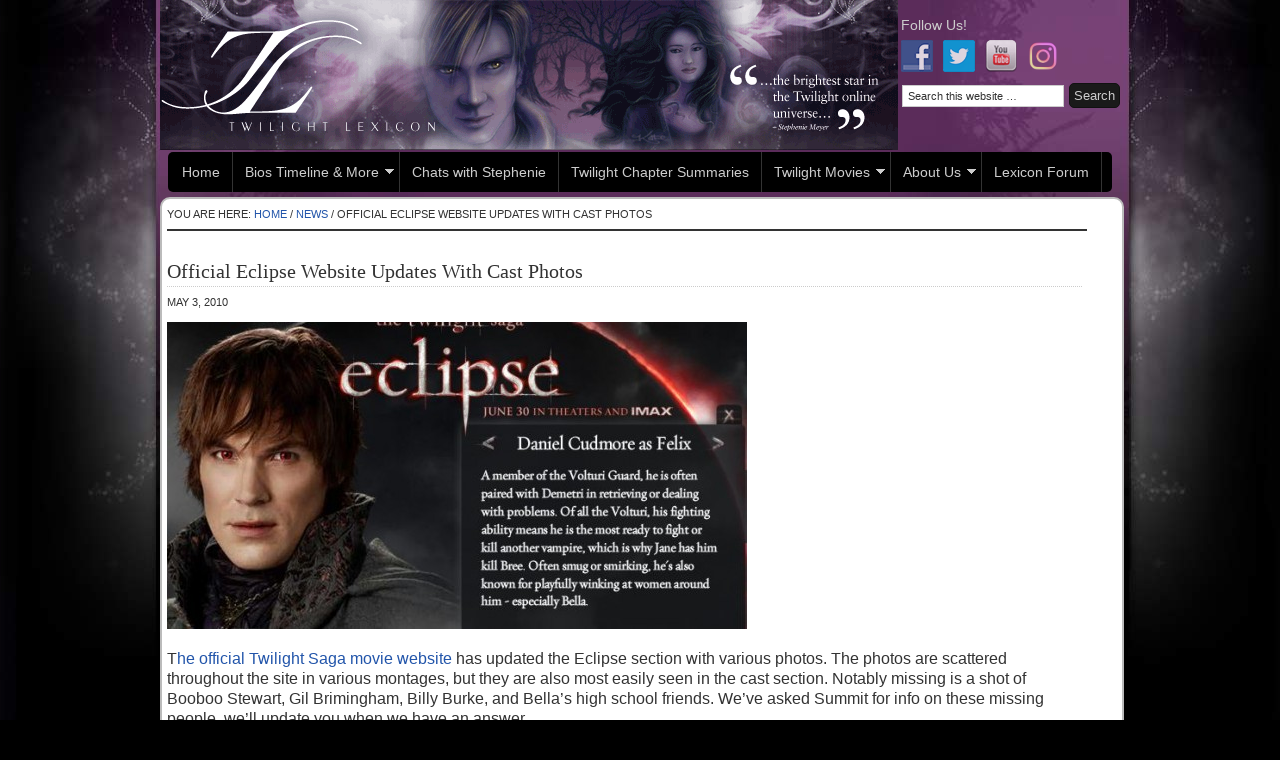

--- FILE ---
content_type: text/html; charset=UTF-8
request_url: https://www.twilightlexicon.com/2010/05/03/official-eclipse-website-updates-with-cast-photos/
body_size: 11118
content:
<!DOCTYPE html PUBLIC "-//W3C//DTD XHTML 1.0 Transitional//EN" "http://www.w3.org/TR/xhtml1/DTD/xhtml1-transitional.dtd">
<html xmlns="http://www.w3.org/1999/xhtml" dir="ltr" lang="en-US" xml:lang="en-US">
<head profile="http://gmpg.org/xfn/11">
<meta http-equiv="Content-Type" content="text/html; charset=UTF-8" />
	<title>Official Eclipse Website Updates With Cast Photos | Twilight Lexicon</title>
	<style>img:is([sizes="auto" i], [sizes^="auto," i]) { contain-intrinsic-size: 3000px 1500px }</style>
	
		<!-- All in One SEO 4.9.3 - aioseo.com -->
	<meta name="description" content="The official Twilight Saga movie website has updated the Eclipse section with various photos. The photos are scattered throughout the site in various montages, but they are also most easily seen in the cast section. Notably missing is a shot of Booboo Stewart, Gil Brimingham, Billy Burke, and Bella&#039;s high school friends. We&#039;ve asked Summit" />
	<meta name="robots" content="max-image-preview:large" />
	<meta name="author" content="Twilight_News"/>
	<meta name="keywords" content="daniel cudmore,eclipse movie" />
	<link rel="canonical" href="https://www.twilightlexicon.com/2010/05/03/official-eclipse-website-updates-with-cast-photos/" />
	<meta name="generator" content="All in One SEO (AIOSEO) 4.9.3" />
		<script type="application/ld+json" class="aioseo-schema">
			{"@context":"https:\/\/schema.org","@graph":[{"@type":"Article","@id":"https:\/\/www.twilightlexicon.com\/2010\/05\/03\/official-eclipse-website-updates-with-cast-photos\/#article","name":"Official Eclipse Website Updates With Cast Photos | Twilight Lexicon","headline":"Official Eclipse Website Updates With Cast Photos","author":{"@id":"https:\/\/www.twilightlexicon.com\/author\/twilight_news\/#author"},"publisher":{"@id":"https:\/\/www.twilightlexicon.com\/#organization"},"image":{"@type":"ImageObject","url":"https:\/\/www.twilightlexicon.com\/wp-content\/repsaj\/2010\/05\/Daniel-Cudmoreeclipse-e1272932946215.jpg","@id":"https:\/\/www.twilightlexicon.com\/2010\/05\/03\/official-eclipse-website-updates-with-cast-photos\/#articleImage","width":580,"height":307},"datePublished":"2010-05-03T20:30:39-04:00","dateModified":"2010-05-03T20:30:39-04:00","inLanguage":"en-US","commentCount":16,"mainEntityOfPage":{"@id":"https:\/\/www.twilightlexicon.com\/2010\/05\/03\/official-eclipse-website-updates-with-cast-photos\/#webpage"},"isPartOf":{"@id":"https:\/\/www.twilightlexicon.com\/2010\/05\/03\/official-eclipse-website-updates-with-cast-photos\/#webpage"},"articleSection":"News, Daniel Cudmore, Eclipse Movie"},{"@type":"BreadcrumbList","@id":"https:\/\/www.twilightlexicon.com\/2010\/05\/03\/official-eclipse-website-updates-with-cast-photos\/#breadcrumblist","itemListElement":[{"@type":"ListItem","@id":"https:\/\/www.twilightlexicon.com#listItem","position":1,"name":"Home","item":"https:\/\/www.twilightlexicon.com","nextItem":{"@type":"ListItem","@id":"https:\/\/www.twilightlexicon.com\/category\/news\/#listItem","name":"News"}},{"@type":"ListItem","@id":"https:\/\/www.twilightlexicon.com\/category\/news\/#listItem","position":2,"name":"News","item":"https:\/\/www.twilightlexicon.com\/category\/news\/","nextItem":{"@type":"ListItem","@id":"https:\/\/www.twilightlexicon.com\/2010\/05\/03\/official-eclipse-website-updates-with-cast-photos\/#listItem","name":"Official Eclipse Website Updates With Cast Photos"},"previousItem":{"@type":"ListItem","@id":"https:\/\/www.twilightlexicon.com#listItem","name":"Home"}},{"@type":"ListItem","@id":"https:\/\/www.twilightlexicon.com\/2010\/05\/03\/official-eclipse-website-updates-with-cast-photos\/#listItem","position":3,"name":"Official Eclipse Website Updates With Cast Photos","previousItem":{"@type":"ListItem","@id":"https:\/\/www.twilightlexicon.com\/category\/news\/#listItem","name":"News"}}]},{"@type":"Organization","@id":"https:\/\/www.twilightlexicon.com\/#organization","name":"Twilight Lexicon","description":"A Twilight Saga Fansite","url":"https:\/\/www.twilightlexicon.com\/"},{"@type":"Person","@id":"https:\/\/www.twilightlexicon.com\/author\/twilight_news\/#author","url":"https:\/\/www.twilightlexicon.com\/author\/twilight_news\/","name":"Twilight_News"},{"@type":"WebPage","@id":"https:\/\/www.twilightlexicon.com\/2010\/05\/03\/official-eclipse-website-updates-with-cast-photos\/#webpage","url":"https:\/\/www.twilightlexicon.com\/2010\/05\/03\/official-eclipse-website-updates-with-cast-photos\/","name":"Official Eclipse Website Updates With Cast Photos | Twilight Lexicon","description":"The official Twilight Saga movie website has updated the Eclipse section with various photos. The photos are scattered throughout the site in various montages, but they are also most easily seen in the cast section. Notably missing is a shot of Booboo Stewart, Gil Brimingham, Billy Burke, and Bella's high school friends. We've asked Summit","inLanguage":"en-US","isPartOf":{"@id":"https:\/\/www.twilightlexicon.com\/#website"},"breadcrumb":{"@id":"https:\/\/www.twilightlexicon.com\/2010\/05\/03\/official-eclipse-website-updates-with-cast-photos\/#breadcrumblist"},"author":{"@id":"https:\/\/www.twilightlexicon.com\/author\/twilight_news\/#author"},"creator":{"@id":"https:\/\/www.twilightlexicon.com\/author\/twilight_news\/#author"},"datePublished":"2010-05-03T20:30:39-04:00","dateModified":"2010-05-03T20:30:39-04:00"},{"@type":"WebSite","@id":"https:\/\/www.twilightlexicon.com\/#website","url":"https:\/\/www.twilightlexicon.com\/","name":"Twilight Lexicon","description":"A Twilight Saga Fansite","inLanguage":"en-US","publisher":{"@id":"https:\/\/www.twilightlexicon.com\/#organization"}}]}
		</script>
		<!-- All in One SEO -->

<link rel='dns-prefetch' href='//stats.wp.com' />
<link rel='dns-prefetch' href='//v0.wordpress.com' />
<link rel="alternate" type="application/rss+xml" title="Twilight Lexicon &raquo; Feed" href="https://feeds2.feedburner.com/TwilightLexicon" />
<link rel="alternate" type="application/rss+xml" title="Twilight Lexicon &raquo; Comments Feed" href="https://feeds2.feedburner.com/CommentsForTwilightLexicon" />
<script type="text/javascript">
/* <![CDATA[ */
window._wpemojiSettings = {"baseUrl":"https:\/\/s.w.org\/images\/core\/emoji\/16.0.1\/72x72\/","ext":".png","svgUrl":"https:\/\/s.w.org\/images\/core\/emoji\/16.0.1\/svg\/","svgExt":".svg","source":{"concatemoji":"https:\/\/www.twilightlexicon.com\/wp-includes\/js\/wp-emoji-release.min.js?ver=6.8.3"}};
/*! This file is auto-generated */
!function(s,n){var o,i,e;function c(e){try{var t={supportTests:e,timestamp:(new Date).valueOf()};sessionStorage.setItem(o,JSON.stringify(t))}catch(e){}}function p(e,t,n){e.clearRect(0,0,e.canvas.width,e.canvas.height),e.fillText(t,0,0);var t=new Uint32Array(e.getImageData(0,0,e.canvas.width,e.canvas.height).data),a=(e.clearRect(0,0,e.canvas.width,e.canvas.height),e.fillText(n,0,0),new Uint32Array(e.getImageData(0,0,e.canvas.width,e.canvas.height).data));return t.every(function(e,t){return e===a[t]})}function u(e,t){e.clearRect(0,0,e.canvas.width,e.canvas.height),e.fillText(t,0,0);for(var n=e.getImageData(16,16,1,1),a=0;a<n.data.length;a++)if(0!==n.data[a])return!1;return!0}function f(e,t,n,a){switch(t){case"flag":return n(e,"\ud83c\udff3\ufe0f\u200d\u26a7\ufe0f","\ud83c\udff3\ufe0f\u200b\u26a7\ufe0f")?!1:!n(e,"\ud83c\udde8\ud83c\uddf6","\ud83c\udde8\u200b\ud83c\uddf6")&&!n(e,"\ud83c\udff4\udb40\udc67\udb40\udc62\udb40\udc65\udb40\udc6e\udb40\udc67\udb40\udc7f","\ud83c\udff4\u200b\udb40\udc67\u200b\udb40\udc62\u200b\udb40\udc65\u200b\udb40\udc6e\u200b\udb40\udc67\u200b\udb40\udc7f");case"emoji":return!a(e,"\ud83e\udedf")}return!1}function g(e,t,n,a){var r="undefined"!=typeof WorkerGlobalScope&&self instanceof WorkerGlobalScope?new OffscreenCanvas(300,150):s.createElement("canvas"),o=r.getContext("2d",{willReadFrequently:!0}),i=(o.textBaseline="top",o.font="600 32px Arial",{});return e.forEach(function(e){i[e]=t(o,e,n,a)}),i}function t(e){var t=s.createElement("script");t.src=e,t.defer=!0,s.head.appendChild(t)}"undefined"!=typeof Promise&&(o="wpEmojiSettingsSupports",i=["flag","emoji"],n.supports={everything:!0,everythingExceptFlag:!0},e=new Promise(function(e){s.addEventListener("DOMContentLoaded",e,{once:!0})}),new Promise(function(t){var n=function(){try{var e=JSON.parse(sessionStorage.getItem(o));if("object"==typeof e&&"number"==typeof e.timestamp&&(new Date).valueOf()<e.timestamp+604800&&"object"==typeof e.supportTests)return e.supportTests}catch(e){}return null}();if(!n){if("undefined"!=typeof Worker&&"undefined"!=typeof OffscreenCanvas&&"undefined"!=typeof URL&&URL.createObjectURL&&"undefined"!=typeof Blob)try{var e="postMessage("+g.toString()+"("+[JSON.stringify(i),f.toString(),p.toString(),u.toString()].join(",")+"));",a=new Blob([e],{type:"text/javascript"}),r=new Worker(URL.createObjectURL(a),{name:"wpTestEmojiSupports"});return void(r.onmessage=function(e){c(n=e.data),r.terminate(),t(n)})}catch(e){}c(n=g(i,f,p,u))}t(n)}).then(function(e){for(var t in e)n.supports[t]=e[t],n.supports.everything=n.supports.everything&&n.supports[t],"flag"!==t&&(n.supports.everythingExceptFlag=n.supports.everythingExceptFlag&&n.supports[t]);n.supports.everythingExceptFlag=n.supports.everythingExceptFlag&&!n.supports.flag,n.DOMReady=!1,n.readyCallback=function(){n.DOMReady=!0}}).then(function(){return e}).then(function(){var e;n.supports.everything||(n.readyCallback(),(e=n.source||{}).concatemoji?t(e.concatemoji):e.wpemoji&&e.twemoji&&(t(e.twemoji),t(e.wpemoji)))}))}((window,document),window._wpemojiSettings);
/* ]]> */
</script>
<link rel='stylesheet' id='lexicon-2011-child-theme-css' href='https://www.twilightlexicon.com/wp-content/themes/twilex/style.css?ver=1.1' type='text/css' media='all' />
<style id='wp-emoji-styles-inline-css' type='text/css'>

	img.wp-smiley, img.emoji {
		display: inline !important;
		border: none !important;
		box-shadow: none !important;
		height: 1em !important;
		width: 1em !important;
		margin: 0 0.07em !important;
		vertical-align: -0.1em !important;
		background: none !important;
		padding: 0 !important;
	}
</style>
<link rel='stylesheet' id='wp-block-library-css' href='https://www.twilightlexicon.com/wp-includes/css/dist/block-library/style.min.css?ver=6.8.3' type='text/css' media='all' />
<style id='classic-theme-styles-inline-css' type='text/css'>
/*! This file is auto-generated */
.wp-block-button__link{color:#fff;background-color:#32373c;border-radius:9999px;box-shadow:none;text-decoration:none;padding:calc(.667em + 2px) calc(1.333em + 2px);font-size:1.125em}.wp-block-file__button{background:#32373c;color:#fff;text-decoration:none}
</style>
<link rel='stylesheet' id='aioseo/css/src/vue/standalone/blocks/table-of-contents/global.scss-css' href='https://www.twilightlexicon.com/wp-content/plugins/all-in-one-seo-pack/dist/Lite/assets/css/table-of-contents/global.e90f6d47.css?ver=4.9.3' type='text/css' media='all' />
<link rel='stylesheet' id='mediaelement-css' href='https://www.twilightlexicon.com/wp-includes/js/mediaelement/mediaelementplayer-legacy.min.css?ver=4.2.17' type='text/css' media='all' />
<link rel='stylesheet' id='wp-mediaelement-css' href='https://www.twilightlexicon.com/wp-includes/js/mediaelement/wp-mediaelement.min.css?ver=6.8.3' type='text/css' media='all' />
<style id='jetpack-sharing-buttons-style-inline-css' type='text/css'>
.jetpack-sharing-buttons__services-list{display:flex;flex-direction:row;flex-wrap:wrap;gap:0;list-style-type:none;margin:5px;padding:0}.jetpack-sharing-buttons__services-list.has-small-icon-size{font-size:12px}.jetpack-sharing-buttons__services-list.has-normal-icon-size{font-size:16px}.jetpack-sharing-buttons__services-list.has-large-icon-size{font-size:24px}.jetpack-sharing-buttons__services-list.has-huge-icon-size{font-size:36px}@media print{.jetpack-sharing-buttons__services-list{display:none!important}}.editor-styles-wrapper .wp-block-jetpack-sharing-buttons{gap:0;padding-inline-start:0}ul.jetpack-sharing-buttons__services-list.has-background{padding:1.25em 2.375em}
</style>
<style id='global-styles-inline-css' type='text/css'>
:root{--wp--preset--aspect-ratio--square: 1;--wp--preset--aspect-ratio--4-3: 4/3;--wp--preset--aspect-ratio--3-4: 3/4;--wp--preset--aspect-ratio--3-2: 3/2;--wp--preset--aspect-ratio--2-3: 2/3;--wp--preset--aspect-ratio--16-9: 16/9;--wp--preset--aspect-ratio--9-16: 9/16;--wp--preset--color--black: #000000;--wp--preset--color--cyan-bluish-gray: #abb8c3;--wp--preset--color--white: #ffffff;--wp--preset--color--pale-pink: #f78da7;--wp--preset--color--vivid-red: #cf2e2e;--wp--preset--color--luminous-vivid-orange: #ff6900;--wp--preset--color--luminous-vivid-amber: #fcb900;--wp--preset--color--light-green-cyan: #7bdcb5;--wp--preset--color--vivid-green-cyan: #00d084;--wp--preset--color--pale-cyan-blue: #8ed1fc;--wp--preset--color--vivid-cyan-blue: #0693e3;--wp--preset--color--vivid-purple: #9b51e0;--wp--preset--gradient--vivid-cyan-blue-to-vivid-purple: linear-gradient(135deg,rgba(6,147,227,1) 0%,rgb(155,81,224) 100%);--wp--preset--gradient--light-green-cyan-to-vivid-green-cyan: linear-gradient(135deg,rgb(122,220,180) 0%,rgb(0,208,130) 100%);--wp--preset--gradient--luminous-vivid-amber-to-luminous-vivid-orange: linear-gradient(135deg,rgba(252,185,0,1) 0%,rgba(255,105,0,1) 100%);--wp--preset--gradient--luminous-vivid-orange-to-vivid-red: linear-gradient(135deg,rgba(255,105,0,1) 0%,rgb(207,46,46) 100%);--wp--preset--gradient--very-light-gray-to-cyan-bluish-gray: linear-gradient(135deg,rgb(238,238,238) 0%,rgb(169,184,195) 100%);--wp--preset--gradient--cool-to-warm-spectrum: linear-gradient(135deg,rgb(74,234,220) 0%,rgb(151,120,209) 20%,rgb(207,42,186) 40%,rgb(238,44,130) 60%,rgb(251,105,98) 80%,rgb(254,248,76) 100%);--wp--preset--gradient--blush-light-purple: linear-gradient(135deg,rgb(255,206,236) 0%,rgb(152,150,240) 100%);--wp--preset--gradient--blush-bordeaux: linear-gradient(135deg,rgb(254,205,165) 0%,rgb(254,45,45) 50%,rgb(107,0,62) 100%);--wp--preset--gradient--luminous-dusk: linear-gradient(135deg,rgb(255,203,112) 0%,rgb(199,81,192) 50%,rgb(65,88,208) 100%);--wp--preset--gradient--pale-ocean: linear-gradient(135deg,rgb(255,245,203) 0%,rgb(182,227,212) 50%,rgb(51,167,181) 100%);--wp--preset--gradient--electric-grass: linear-gradient(135deg,rgb(202,248,128) 0%,rgb(113,206,126) 100%);--wp--preset--gradient--midnight: linear-gradient(135deg,rgb(2,3,129) 0%,rgb(40,116,252) 100%);--wp--preset--font-size--small: 13px;--wp--preset--font-size--medium: 20px;--wp--preset--font-size--large: 36px;--wp--preset--font-size--x-large: 42px;--wp--preset--spacing--20: 0.44rem;--wp--preset--spacing--30: 0.67rem;--wp--preset--spacing--40: 1rem;--wp--preset--spacing--50: 1.5rem;--wp--preset--spacing--60: 2.25rem;--wp--preset--spacing--70: 3.38rem;--wp--preset--spacing--80: 5.06rem;--wp--preset--shadow--natural: 6px 6px 9px rgba(0, 0, 0, 0.2);--wp--preset--shadow--deep: 12px 12px 50px rgba(0, 0, 0, 0.4);--wp--preset--shadow--sharp: 6px 6px 0px rgba(0, 0, 0, 0.2);--wp--preset--shadow--outlined: 6px 6px 0px -3px rgba(255, 255, 255, 1), 6px 6px rgba(0, 0, 0, 1);--wp--preset--shadow--crisp: 6px 6px 0px rgba(0, 0, 0, 1);}:where(.is-layout-flex){gap: 0.5em;}:where(.is-layout-grid){gap: 0.5em;}body .is-layout-flex{display: flex;}.is-layout-flex{flex-wrap: wrap;align-items: center;}.is-layout-flex > :is(*, div){margin: 0;}body .is-layout-grid{display: grid;}.is-layout-grid > :is(*, div){margin: 0;}:where(.wp-block-columns.is-layout-flex){gap: 2em;}:where(.wp-block-columns.is-layout-grid){gap: 2em;}:where(.wp-block-post-template.is-layout-flex){gap: 1.25em;}:where(.wp-block-post-template.is-layout-grid){gap: 1.25em;}.has-black-color{color: var(--wp--preset--color--black) !important;}.has-cyan-bluish-gray-color{color: var(--wp--preset--color--cyan-bluish-gray) !important;}.has-white-color{color: var(--wp--preset--color--white) !important;}.has-pale-pink-color{color: var(--wp--preset--color--pale-pink) !important;}.has-vivid-red-color{color: var(--wp--preset--color--vivid-red) !important;}.has-luminous-vivid-orange-color{color: var(--wp--preset--color--luminous-vivid-orange) !important;}.has-luminous-vivid-amber-color{color: var(--wp--preset--color--luminous-vivid-amber) !important;}.has-light-green-cyan-color{color: var(--wp--preset--color--light-green-cyan) !important;}.has-vivid-green-cyan-color{color: var(--wp--preset--color--vivid-green-cyan) !important;}.has-pale-cyan-blue-color{color: var(--wp--preset--color--pale-cyan-blue) !important;}.has-vivid-cyan-blue-color{color: var(--wp--preset--color--vivid-cyan-blue) !important;}.has-vivid-purple-color{color: var(--wp--preset--color--vivid-purple) !important;}.has-black-background-color{background-color: var(--wp--preset--color--black) !important;}.has-cyan-bluish-gray-background-color{background-color: var(--wp--preset--color--cyan-bluish-gray) !important;}.has-white-background-color{background-color: var(--wp--preset--color--white) !important;}.has-pale-pink-background-color{background-color: var(--wp--preset--color--pale-pink) !important;}.has-vivid-red-background-color{background-color: var(--wp--preset--color--vivid-red) !important;}.has-luminous-vivid-orange-background-color{background-color: var(--wp--preset--color--luminous-vivid-orange) !important;}.has-luminous-vivid-amber-background-color{background-color: var(--wp--preset--color--luminous-vivid-amber) !important;}.has-light-green-cyan-background-color{background-color: var(--wp--preset--color--light-green-cyan) !important;}.has-vivid-green-cyan-background-color{background-color: var(--wp--preset--color--vivid-green-cyan) !important;}.has-pale-cyan-blue-background-color{background-color: var(--wp--preset--color--pale-cyan-blue) !important;}.has-vivid-cyan-blue-background-color{background-color: var(--wp--preset--color--vivid-cyan-blue) !important;}.has-vivid-purple-background-color{background-color: var(--wp--preset--color--vivid-purple) !important;}.has-black-border-color{border-color: var(--wp--preset--color--black) !important;}.has-cyan-bluish-gray-border-color{border-color: var(--wp--preset--color--cyan-bluish-gray) !important;}.has-white-border-color{border-color: var(--wp--preset--color--white) !important;}.has-pale-pink-border-color{border-color: var(--wp--preset--color--pale-pink) !important;}.has-vivid-red-border-color{border-color: var(--wp--preset--color--vivid-red) !important;}.has-luminous-vivid-orange-border-color{border-color: var(--wp--preset--color--luminous-vivid-orange) !important;}.has-luminous-vivid-amber-border-color{border-color: var(--wp--preset--color--luminous-vivid-amber) !important;}.has-light-green-cyan-border-color{border-color: var(--wp--preset--color--light-green-cyan) !important;}.has-vivid-green-cyan-border-color{border-color: var(--wp--preset--color--vivid-green-cyan) !important;}.has-pale-cyan-blue-border-color{border-color: var(--wp--preset--color--pale-cyan-blue) !important;}.has-vivid-cyan-blue-border-color{border-color: var(--wp--preset--color--vivid-cyan-blue) !important;}.has-vivid-purple-border-color{border-color: var(--wp--preset--color--vivid-purple) !important;}.has-vivid-cyan-blue-to-vivid-purple-gradient-background{background: var(--wp--preset--gradient--vivid-cyan-blue-to-vivid-purple) !important;}.has-light-green-cyan-to-vivid-green-cyan-gradient-background{background: var(--wp--preset--gradient--light-green-cyan-to-vivid-green-cyan) !important;}.has-luminous-vivid-amber-to-luminous-vivid-orange-gradient-background{background: var(--wp--preset--gradient--luminous-vivid-amber-to-luminous-vivid-orange) !important;}.has-luminous-vivid-orange-to-vivid-red-gradient-background{background: var(--wp--preset--gradient--luminous-vivid-orange-to-vivid-red) !important;}.has-very-light-gray-to-cyan-bluish-gray-gradient-background{background: var(--wp--preset--gradient--very-light-gray-to-cyan-bluish-gray) !important;}.has-cool-to-warm-spectrum-gradient-background{background: var(--wp--preset--gradient--cool-to-warm-spectrum) !important;}.has-blush-light-purple-gradient-background{background: var(--wp--preset--gradient--blush-light-purple) !important;}.has-blush-bordeaux-gradient-background{background: var(--wp--preset--gradient--blush-bordeaux) !important;}.has-luminous-dusk-gradient-background{background: var(--wp--preset--gradient--luminous-dusk) !important;}.has-pale-ocean-gradient-background{background: var(--wp--preset--gradient--pale-ocean) !important;}.has-electric-grass-gradient-background{background: var(--wp--preset--gradient--electric-grass) !important;}.has-midnight-gradient-background{background: var(--wp--preset--gradient--midnight) !important;}.has-small-font-size{font-size: var(--wp--preset--font-size--small) !important;}.has-medium-font-size{font-size: var(--wp--preset--font-size--medium) !important;}.has-large-font-size{font-size: var(--wp--preset--font-size--large) !important;}.has-x-large-font-size{font-size: var(--wp--preset--font-size--x-large) !important;}
:where(.wp-block-post-template.is-layout-flex){gap: 1.25em;}:where(.wp-block-post-template.is-layout-grid){gap: 1.25em;}
:where(.wp-block-columns.is-layout-flex){gap: 2em;}:where(.wp-block-columns.is-layout-grid){gap: 2em;}
:root :where(.wp-block-pullquote){font-size: 1.5em;line-height: 1.6;}
</style>
<link rel='stylesheet' id='social-widget-css' href='https://www.twilightlexicon.com/wp-content/plugins/social-media-widget/social_widget.css?ver=6.8.3' type='text/css' media='all' />
<link rel='stylesheet' id='sharedaddy-css' href='https://www.twilightlexicon.com/wp-content/plugins/jetpack/modules/sharedaddy/sharing.css?ver=15.4' type='text/css' media='all' />
<link rel='stylesheet' id='social-logos-css' href='https://www.twilightlexicon.com/wp-content/plugins/jetpack/_inc/social-logos/social-logos.min.css?ver=15.4' type='text/css' media='all' />
<script type="text/javascript" src="https://www.twilightlexicon.com/wp-includes/js/jquery/jquery.min.js?ver=3.7.1" id="jquery-core-js"></script>
<script type="text/javascript" src="https://www.twilightlexicon.com/wp-includes/js/jquery/jquery-migrate.min.js?ver=3.4.1" id="jquery-migrate-js"></script>
<!--[if lt IE 9]>
<script type="text/javascript" src="https://www.twilightlexicon.com/wp-content/themes/genesis/lib/js/html5shiv.min.js?ver=3.7.3" id="html5shiv-js"></script>
<![endif]-->
<link rel="https://api.w.org/" href="https://www.twilightlexicon.com/wp-json/" /><link rel="alternate" title="JSON" type="application/json" href="https://www.twilightlexicon.com/wp-json/wp/v2/posts/16628" /><link rel="EditURI" type="application/rsd+xml" title="RSD" href="https://www.twilightlexicon.com/xmlrpc.php?rsd" />
<meta name="generator" content="WordPress 6.8.3" />
<link rel='shortlink' href='https://wp.me/pZlGB-4kc' />
<link rel="alternate" title="oEmbed (JSON)" type="application/json+oembed" href="https://www.twilightlexicon.com/wp-json/oembed/1.0/embed?url=https%3A%2F%2Fwww.twilightlexicon.com%2F2010%2F05%2F03%2Fofficial-eclipse-website-updates-with-cast-photos%2F" />
<link rel="alternate" title="oEmbed (XML)" type="text/xml+oembed" href="https://www.twilightlexicon.com/wp-json/oembed/1.0/embed?url=https%3A%2F%2Fwww.twilightlexicon.com%2F2010%2F05%2F03%2Fofficial-eclipse-website-updates-with-cast-photos%2F&#038;format=xml" />

		<!-- GA Google Analytics @ https://m0n.co/ga -->
		<script async src="https://www.googletagmanager.com/gtag/js?id=G-LMP2601GCX"></script>
		<script>
			window.dataLayer = window.dataLayer || [];
			function gtag(){dataLayer.push(arguments);}
			gtag('js', new Date());
			gtag('config', 'UA-7813474-1');
			gtag('config', 'G-LMP2601GCX');
		</script>

		<style>img#wpstats{display:none}</style>
		<style data-context="foundation-flickity-css">/*! Flickity v2.0.2
http://flickity.metafizzy.co
---------------------------------------------- */.flickity-enabled{position:relative}.flickity-enabled:focus{outline:0}.flickity-viewport{overflow:hidden;position:relative;height:100%}.flickity-slider{position:absolute;width:100%;height:100%}.flickity-enabled.is-draggable{-webkit-tap-highlight-color:transparent;tap-highlight-color:transparent;-webkit-user-select:none;-moz-user-select:none;-ms-user-select:none;user-select:none}.flickity-enabled.is-draggable .flickity-viewport{cursor:move;cursor:-webkit-grab;cursor:grab}.flickity-enabled.is-draggable .flickity-viewport.is-pointer-down{cursor:-webkit-grabbing;cursor:grabbing}.flickity-prev-next-button{position:absolute;top:50%;width:44px;height:44px;border:none;border-radius:50%;background:#fff;background:hsla(0,0%,100%,.75);cursor:pointer;-webkit-transform:translateY(-50%);transform:translateY(-50%)}.flickity-prev-next-button:hover{background:#fff}.flickity-prev-next-button:focus{outline:0;box-shadow:0 0 0 5px #09f}.flickity-prev-next-button:active{opacity:.6}.flickity-prev-next-button.previous{left:10px}.flickity-prev-next-button.next{right:10px}.flickity-rtl .flickity-prev-next-button.previous{left:auto;right:10px}.flickity-rtl .flickity-prev-next-button.next{right:auto;left:10px}.flickity-prev-next-button:disabled{opacity:.3;cursor:auto}.flickity-prev-next-button svg{position:absolute;left:20%;top:20%;width:60%;height:60%}.flickity-prev-next-button .arrow{fill:#333}.flickity-page-dots{position:absolute;width:100%;bottom:-25px;padding:0;margin:0;list-style:none;text-align:center;line-height:1}.flickity-rtl .flickity-page-dots{direction:rtl}.flickity-page-dots .dot{display:inline-block;width:10px;height:10px;margin:0 8px;background:#333;border-radius:50%;opacity:.25;cursor:pointer}.flickity-page-dots .dot.is-selected{opacity:1}</style><style data-context="foundation-slideout-css">.slideout-menu{position:fixed;left:0;top:0;bottom:0;right:auto;z-index:0;width:256px;overflow-y:auto;-webkit-overflow-scrolling:touch;display:none}.slideout-menu.pushit-right{left:auto;right:0}.slideout-panel{position:relative;z-index:1;will-change:transform}.slideout-open,.slideout-open .slideout-panel,.slideout-open body{overflow:hidden}.slideout-open .slideout-menu{display:block}.pushit{display:none}</style><link rel="icon" href="https://www.twilightlexicon.com/wp-content/themes/twilex/images/favicon.ico" />
<meta name="verify-v1" content="io+FbSLJz/TGPnGxK4J/7Ggv8nptIXONeJLzjbTHSQ0=" />
<style>.ios7.web-app-mode.has-fixed header{ background-color: rgba(3,122,221,.88);}</style>		<style type="text/css" id="wp-custom-css">
			/*
You can add your own CSS here.

Click the help icon above to learn more.
*/

#header .searchform {
    float: right;
    padding: 5px 0; 
}
#wrap {
	max-width: 960px;
}
/*
#homepage {
    width: 920px;
    float: left;
    margin: 0;
    padding: 0;
}
#content h2 {
    font-size: 20px;
}
body {
font-size: 16px;
}
*/		</style>
		</head>
<body class="wp-singular post-template-default single single-post postid-16628 single-format-standard wp-theme-genesis wp-child-theme-twilex header-image full-width-content"><div id="wrap"><div id="header"><div class="wrap"><div id="title-area"><p id="title"><a href="https://www.twilightlexicon.com/">Twilight Lexicon</a></p><p id="description">A Twilight Saga Fansite</p></div><div class="widget-area header-widget-area"><div id="social-widget-2" class="widget Social_Widget"><div class="widget-wrap"><h4 class="widget-title widgettitle">Follow Us!</h4>
<div class="socialmedia-buttons smw_left"><a href="https://www.facebook.com/TwilightLex/" rel="nofollow" target="_blank"><img width="32" height="32" src="https://www.twilightlexicon.com/wp-content/plugins/social-media-widget/images/default/32/facebook.png" 
				alt="Follow Us on Facebook" 
				title="Follow Us on Facebook" style="opacity: 0.8; -moz-opacity: 0.8;" class="fade" /></a><a href="https://twitter.com/TwilightLexicon" rel="nofollow" target="_blank"><img width="32" height="32" src="https://www.twilightlexicon.com/wp-content/plugins/social-media-widget/images/default/32/twitter.png" 
				alt="Follow Us on Twitter" 
				title="Follow Us on Twitter" style="opacity: 0.8; -moz-opacity: 0.8;" class="fade" /></a><a href="https://www.youtube.com/user/twilightlexicon" rel="nofollow" target="_blank"><img width="32" height="32" src="https://www.twilightlexicon.com/wp-content/plugins/social-media-widget/images/default/32/youtube.png" 
				alt="Follow Us on YouTube" 
				title="Follow Us on YouTube" style="opacity: 0.8; -moz-opacity: 0.8;" class="fade" /></a><a href="https://www.instagram.com/twilight_lexicon/" rel="nofollow" target="_blank"><img width="32" height="32" src="https://www.twilightlexicon.com/wp-content/repsaj/2020/08/FAVPNG_instagram-icon-social-media-icon_gkJ7TkQW.png" 
				alt="Follow Us on instagram" 
				title="Follow Us on instagram" style="opacity: 0.8; -moz-opacity: 0.8;" class="fade" /></a></div></div></div>
<div id="search-6" class="widget widget_search"><div class="widget-wrap"><form method="get" class="searchform search-form" action="https://www.twilightlexicon.com/" role="search" ><input type="text" value="Search this website &#x02026;" name="s" class="s search-input" onfocus="if ('Search this website &#x2026;' === this.value) {this.value = '';}" onblur="if ('' === this.value) {this.value = 'Search this website &#x2026;';}" /><input type="submit" class="searchsubmit search-submit" value="Search" /></form></div></div>
</div></div></div><div id="nav"><div class="wrap"><ul id="menu-mainmenu" class="menu genesis-nav-menu menu-primary js-superfish"><li id="menu-item-27365" class="menu-item menu-item-type-custom menu-item-object-custom menu-item-27365"><a href="/">Home</a></li>
<li id="menu-item-27294" class="menu-item menu-item-type-post_type menu-item-object-page menu-item-has-children menu-item-27294"><a href="https://www.twilightlexicon.com/the-lexicon/">Bios Timeline &#038; More</a>
<ul class="sub-menu">
	<li id="menu-item-27301" class="menu-item menu-item-type-post_type menu-item-object-page menu-item-27301"><a href="https://www.twilightlexicon.com/the-lexicon/character-bios/">Character Bios</a></li>
	<li id="menu-item-27503" class="menu-item menu-item-type-custom menu-item-object-custom menu-item-27503"><a href="/the-lexicon/timeline/">Timeline</a></li>
	<li id="menu-item-27304" class="menu-item menu-item-type-post_type menu-item-object-page menu-item-27304"><a href="https://www.twilightlexicon.com/the-lexicon/places/">Places</a></li>
	<li id="menu-item-27297" class="menu-item menu-item-type-post_type menu-item-object-page menu-item-27297"><a href="https://www.twilightlexicon.com/the-lexicon/cars/">Cars</a></li>
	<li id="menu-item-27298" class="menu-item menu-item-type-post_type menu-item-object-page menu-item-27298"><a href="https://www.twilightlexicon.com/the-lexicon/clothing/">Clothing</a></li>
	<li id="menu-item-27305" class="menu-item menu-item-type-post_type menu-item-object-page menu-item-27305"><a href="https://www.twilightlexicon.com/the-lexicon/vampire-mythology/">Vampire Mythology</a></li>
	<li id="menu-item-27306" class="menu-item menu-item-type-post_type menu-item-object-page menu-item-27306"><a href="https://www.twilightlexicon.com/the-lexicon/werewolf-mythology/">Werewolf Mythology</a></li>
</ul>
</li>
<li id="menu-item-27295" class="menu-item menu-item-type-post_type menu-item-object-page menu-item-27295"><a href="https://www.twilightlexicon.com/the-lexicon/personal-correspondence/">Chats with Stephenie</a></li>
<li id="menu-item-27308" class="menu-item menu-item-type-post_type menu-item-object-page menu-item-27308"><a href="https://www.twilightlexicon.com/the-lexicon/chapter-discussion/">Twilight Chapter Summaries</a></li>
<li id="menu-item-27325" class="menu-item menu-item-type-post_type menu-item-object-page menu-item-has-children menu-item-27325"><a href="https://www.twilightlexicon.com/the-twilight-saga-on-film/">Twilight Movies</a>
<ul class="sub-menu">
	<li id="menu-item-27327" class="menu-item menu-item-type-post_type menu-item-object-page menu-item-27327"><a href="https://www.twilightlexicon.com/the-twilight-saga-on-film/">The Movies: Dates, Interviews, Red Carpet Coverage</a></li>
	<li id="menu-item-27328" class="menu-item menu-item-type-post_type menu-item-object-page menu-item-27328"><a href="https://www.twilightlexicon.com/the-twilight-saga-on-film/costumes-and-props/">Costumes and Props</a></li>
	<li id="menu-item-27329" class="menu-item menu-item-type-post_type menu-item-object-page menu-item-27329"><a href="https://www.twilightlexicon.com/the-twilight-saga-on-film/movie-links/">Movie News Links</a></li>
</ul>
</li>
<li id="menu-item-27341" class="menu-item menu-item-type-post_type menu-item-object-page menu-item-has-children menu-item-27341"><a href="https://www.twilightlexicon.com/about-us/">About Us</a>
<ul class="sub-menu">
	<li id="menu-item-27331" class="menu-item menu-item-type-post_type menu-item-object-page menu-item-27331"><a href="https://www.twilightlexicon.com/contact/">Contact Us</a></li>
	<li id="menu-item-27336" class="menu-item menu-item-type-post_type menu-item-object-page menu-item-27336"><a href="https://www.twilightlexicon.com/administration/faqs/">Site History &#038; FAQ</a></li>
	<li id="menu-item-27337" class="menu-item menu-item-type-post_type menu-item-object-page menu-item-27337"><a href="https://www.twilightlexicon.com/administration/about/">Staff</a></li>
	<li id="menu-item-27334" class="menu-item menu-item-type-post_type menu-item-object-page menu-item-27334"><a href="https://www.twilightlexicon.com/administration/">Site Info</a></li>
	<li id="menu-item-27349" class="menu-item menu-item-type-post_type menu-item-object-page menu-item-has-children menu-item-27349"><a href="https://www.twilightlexicon.com/twilight-links/">Twilight Links</a>
	<ul class="sub-menu">
		<li id="menu-item-28783" class="menu-item menu-item-type-custom menu-item-object-custom menu-item-28783"><a href="/administration/links/">Linking to Us</a></li>
	</ul>
</li>
	<li id="menu-item-27335" class="menu-item menu-item-type-post_type menu-item-object-page menu-item-27335"><a href="https://www.twilightlexicon.com/administration/privacy-policy/">Privacy Policy</a></li>
</ul>
</li>
<li id="menu-item-38602" class="menu-item menu-item-type-custom menu-item-object-custom menu-item-38602"><a href="https://forum.twilightlexicon.com/">Lexicon Forum</a></li>
</ul></div></div><div id="inner"><div id="content-sidebar-wrap"><div id="content" class="hfeed"><div class="breadcrumb">You are here: <a href="https://www.twilightlexicon.com/"><span class="breadcrumb-link-text-wrap" itemprop="name">Home</span></a> <span aria-label="breadcrumb separator">/</span> <a href="https://www.twilightlexicon.com/category/news/"><span class="breadcrumb-link-text-wrap" itemprop="name">News</span></a> <span aria-label="breadcrumb separator">/</span> Official Eclipse Website Updates With Cast Photos</div><div class="post-16628 post type-post status-publish format-standard hentry category-news tag-daniel-cudmore tag-eclipse-movie entry"><h1 class="entry-title">Official Eclipse Website Updates With Cast Photos</h1>
<div class="post-info"><span class="date published time" title="2010-05-03T20:30:39-04:00">May 3, 2010</span>    </div><div class="entry-content"><p><a href="https://www.twilightlexicon.com/wp-content/repsaj/2010/05/Daniel-Cudmoreeclipse.jpg"><img decoding="async" class="alignnone size-full wp-image-16629" title="Daniel Cudmoreeclipse" src="https://www.twilightlexicon.com/wp-content/repsaj/2010/05/Daniel-Cudmoreeclipse-e1272932946215.jpg" alt="" width="580" height="307" /></a></p>
<p>T<a href="http://www.eclipsethemovie.com/" target="_blank">he official Twilight Saga movie website</a> has updated the Eclipse section with various photos. The photos are scattered throughout the site in various montages, but they are also most easily seen in the cast section. Notably missing is a shot of Booboo Stewart, Gil Brimingham, Billy Burke, and Bella&#8217;s high school friends. We&#8217;ve asked Summit for info on these missing people, we&#8217;ll update you when we have an answer.</p>
<p>The photos are not as heavily stylized as they were for New Moon. For example the wolfpack doesn&#8217;t look like they stopped off for spray tans. Also Alex Meraz, Chaske Spencer, and Bronson Pelletier look much more like themselves than they did in the New Moon group shots where Alex in particular looked very different.</p>
<p>Jackson Rathbone&#8217;s hair continues to morph yet again to another style. It&#8217;s decidedly less poofy than the previous films and a warmer shade of blonde. speaking of hair, we really liked the photo of Dan Cudmore. The weird combover thing from New Moon has changed.</p>
<p>So which star&#8217;s look is your favorite?</p>
<div class="sharedaddy sd-sharing-enabled"><div class="robots-nocontent sd-block sd-social sd-social-icon-text sd-sharing"><h3 class="sd-title">Share this:</h3><div class="sd-content"><ul><li class="share-facebook"><a rel="nofollow noopener noreferrer"
				data-shared="sharing-facebook-16628"
				class="share-facebook sd-button share-icon"
				href="https://www.twilightlexicon.com/2010/05/03/official-eclipse-website-updates-with-cast-photos/?share=facebook"
				target="_blank"
				aria-labelledby="sharing-facebook-16628"
				>
				<span id="sharing-facebook-16628" hidden>Click to share on Facebook (Opens in new window)</span>
				<span>Facebook</span>
			</a></li><li class="share-twitter"><a rel="nofollow noopener noreferrer"
				data-shared="sharing-twitter-16628"
				class="share-twitter sd-button share-icon"
				href="https://www.twilightlexicon.com/2010/05/03/official-eclipse-website-updates-with-cast-photos/?share=twitter"
				target="_blank"
				aria-labelledby="sharing-twitter-16628"
				>
				<span id="sharing-twitter-16628" hidden>Click to share on X (Opens in new window)</span>
				<span>X</span>
			</a></li><li class="share-pinterest"><a rel="nofollow noopener noreferrer"
				data-shared="sharing-pinterest-16628"
				class="share-pinterest sd-button share-icon"
				href="https://www.twilightlexicon.com/2010/05/03/official-eclipse-website-updates-with-cast-photos/?share=pinterest"
				target="_blank"
				aria-labelledby="sharing-pinterest-16628"
				>
				<span id="sharing-pinterest-16628" hidden>Click to share on Pinterest (Opens in new window)</span>
				<span>Pinterest</span>
			</a></li><li><a href="#" class="sharing-anchor sd-button share-more"><span>More</span></a></li><li class="share-end"></li></ul><div class="sharing-hidden"><div class="inner" style="display: none;"><ul><li class="share-email"><a rel="nofollow noopener noreferrer" data-shared="sharing-email-16628" class="share-email sd-button share-icon" href="/cdn-cgi/l/email-protection#[base64]" target="_blank" aria-labelledby="sharing-email-16628" data-email-share-error-title="Do you have email set up?" data-email-share-error-text="If you&#039;re having problems sharing via email, you might not have email set up for your browser. You may need to create a new email yourself." data-email-share-nonce="9ee9dc5142" data-email-share-track-url="https://www.twilightlexicon.com/2010/05/03/official-eclipse-website-updates-with-cast-photos/?share=email">
				<span id="sharing-email-16628" hidden>Click to email a link to a friend (Opens in new window)</span>
				<span>Email</span>
			</a></li><li class="share-print"><a rel="nofollow noopener noreferrer"
				data-shared="sharing-print-16628"
				class="share-print sd-button share-icon"
				href="https://www.twilightlexicon.com/2010/05/03/official-eclipse-website-updates-with-cast-photos/#print?share=print"
				target="_blank"
				aria-labelledby="sharing-print-16628"
				>
				<span id="sharing-print-16628" hidden>Click to print (Opens in new window)</span>
				<span>Print</span>
			</a></li><li class="share-end"></li></ul></div></div></div></div></div></div><div class="post-meta"><span class="categories">Filed Under: <a href="https://www.twilightlexicon.com/category/news/" rel="category tag">News</a></span> <span class="tags">Tagged With: <a href="https://www.twilightlexicon.com/tag/daniel-cudmore/" rel="tag">Daniel Cudmore</a>, <a href="https://www.twilightlexicon.com/tag/eclipse-movie/" rel="tag">Eclipse Movie</a></span></div></div></div></div></div><div id="footer" class="footer"><div class="wrap"><div class="gototop"><p><a href="#wrap" rel="nofollow">Return to top of page</a></p></div><div class="creds"><p>Copyright &#x000A9;&nbsp;2026 Twilight Lexicon · Design by JBG · <a href="https://wordpress.org/">WordPress</a> · <a href="https://www.twilightlexicon.com/wp-login.php">Log in</a></p></div></div></div></div><script data-cfasync="false" src="/cdn-cgi/scripts/5c5dd728/cloudflare-static/email-decode.min.js"></script><script type="speculationrules">
{"prefetch":[{"source":"document","where":{"and":[{"href_matches":"\/*"},{"not":{"href_matches":["\/wp-*.php","\/wp-admin\/*","\/wp-content\/repsaj\/*","\/wp-content\/*","\/wp-content\/plugins\/*","\/wp-content\/themes\/twilex\/*","\/wp-content\/themes\/genesis\/*","\/*\\?(.+)"]}},{"not":{"selector_matches":"a[rel~=\"nofollow\"]"}},{"not":{"selector_matches":".no-prefetch, .no-prefetch a"}}]},"eagerness":"conservative"}]}
</script>
<!-- Powered by WPtouch: 4.3.62 -->
	<script type="text/javascript">
		window.WPCOM_sharing_counts = {"https://www.twilightlexicon.com/2010/05/03/official-eclipse-website-updates-with-cast-photos/":16628};
	</script>
						<script type="text/javascript" src="https://www.twilightlexicon.com/wp-includes/js/hoverIntent.min.js?ver=1.10.2" id="hoverIntent-js"></script>
<script type="text/javascript" src="https://www.twilightlexicon.com/wp-content/themes/genesis/lib/js/menu/superfish.min.js?ver=1.7.10" id="superfish-js"></script>
<script type="text/javascript" src="https://www.twilightlexicon.com/wp-content/themes/genesis/lib/js/menu/superfish.args.min.js?ver=2.10.1" id="superfish-args-js"></script>
<script type="text/javascript" src="https://www.twilightlexicon.com/wp-content/themes/genesis/lib/js/menu/superfish.compat.min.js?ver=2.10.1" id="superfish-compat-js"></script>
<script type="text/javascript" id="jetpack-stats-js-before">
/* <![CDATA[ */
_stq = window._stq || [];
_stq.push([ "view", {"v":"ext","blog":"14621373","post":"16628","tz":"-5","srv":"www.twilightlexicon.com","j":"1:15.4"} ]);
_stq.push([ "clickTrackerInit", "14621373", "16628" ]);
/* ]]> */
</script>
<script type="text/javascript" src="https://stats.wp.com/e-202605.js" id="jetpack-stats-js" defer="defer" data-wp-strategy="defer"></script>
<script type="text/javascript" id="sharing-js-js-extra">
/* <![CDATA[ */
var sharing_js_options = {"lang":"en","counts":"1","is_stats_active":"1"};
/* ]]> */
</script>
<script type="text/javascript" src="https://www.twilightlexicon.com/wp-content/plugins/jetpack/_inc/build/sharedaddy/sharing.min.js?ver=15.4" id="sharing-js-js"></script>
<script type="text/javascript" id="sharing-js-js-after">
/* <![CDATA[ */
var windowOpen;
			( function () {
				function matches( el, sel ) {
					return !! (
						el.matches && el.matches( sel ) ||
						el.msMatchesSelector && el.msMatchesSelector( sel )
					);
				}

				document.body.addEventListener( 'click', function ( event ) {
					if ( ! event.target ) {
						return;
					}

					var el;
					if ( matches( event.target, 'a.share-facebook' ) ) {
						el = event.target;
					} else if ( event.target.parentNode && matches( event.target.parentNode, 'a.share-facebook' ) ) {
						el = event.target.parentNode;
					}

					if ( el ) {
						event.preventDefault();

						// If there's another sharing window open, close it.
						if ( typeof windowOpen !== 'undefined' ) {
							windowOpen.close();
						}
						windowOpen = window.open( el.getAttribute( 'href' ), 'wpcomfacebook', 'menubar=1,resizable=1,width=600,height=400' );
						return false;
					}
				} );
			} )();
var windowOpen;
			( function () {
				function matches( el, sel ) {
					return !! (
						el.matches && el.matches( sel ) ||
						el.msMatchesSelector && el.msMatchesSelector( sel )
					);
				}

				document.body.addEventListener( 'click', function ( event ) {
					if ( ! event.target ) {
						return;
					}

					var el;
					if ( matches( event.target, 'a.share-twitter' ) ) {
						el = event.target;
					} else if ( event.target.parentNode && matches( event.target.parentNode, 'a.share-twitter' ) ) {
						el = event.target.parentNode;
					}

					if ( el ) {
						event.preventDefault();

						// If there's another sharing window open, close it.
						if ( typeof windowOpen !== 'undefined' ) {
							windowOpen.close();
						}
						windowOpen = window.open( el.getAttribute( 'href' ), 'wpcomtwitter', 'menubar=1,resizable=1,width=600,height=350' );
						return false;
					}
				} );
			} )();
/* ]]> */
</script>
<script defer src="https://static.cloudflareinsights.com/beacon.min.js/vcd15cbe7772f49c399c6a5babf22c1241717689176015" integrity="sha512-ZpsOmlRQV6y907TI0dKBHq9Md29nnaEIPlkf84rnaERnq6zvWvPUqr2ft8M1aS28oN72PdrCzSjY4U6VaAw1EQ==" data-cf-beacon='{"version":"2024.11.0","token":"863e5183f6ce41a3b2ed84f3759ded8d","r":1,"server_timing":{"name":{"cfCacheStatus":true,"cfEdge":true,"cfExtPri":true,"cfL4":true,"cfOrigin":true,"cfSpeedBrain":true},"location_startswith":null}}' crossorigin="anonymous"></script>
</body></html>
